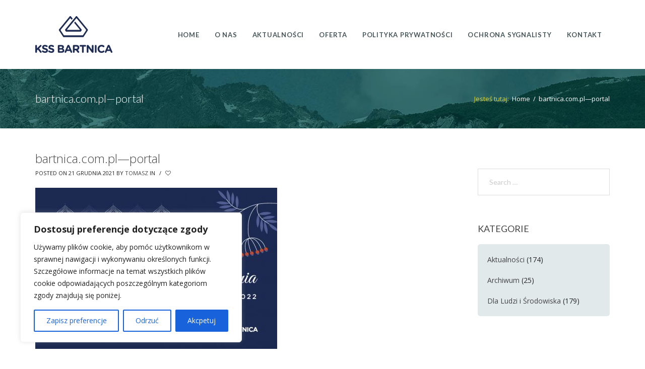

--- FILE ---
content_type: text/css
request_url: https://www.bartnica.com.pl/wp-content/plugins/mega_main_menu/src/css/cache.skin.css?ver=5.9.12
body_size: 101
content:
/* set_of_custom_icons */  i.ci-icon-megamain-logo-120x120:before { background-image: url(http://127.0.0.1/ivan/wp-content/plugins/mega_main_menu/src/img/megamain-logo-120x120.png); }  i.ci-icon-logo_aries_light:before { background-image: url(http://127.0.0.1/ivan/wp-content/uploads/2014/03/logo_aries_light.png); }  /*2014-10-02 20:58*/